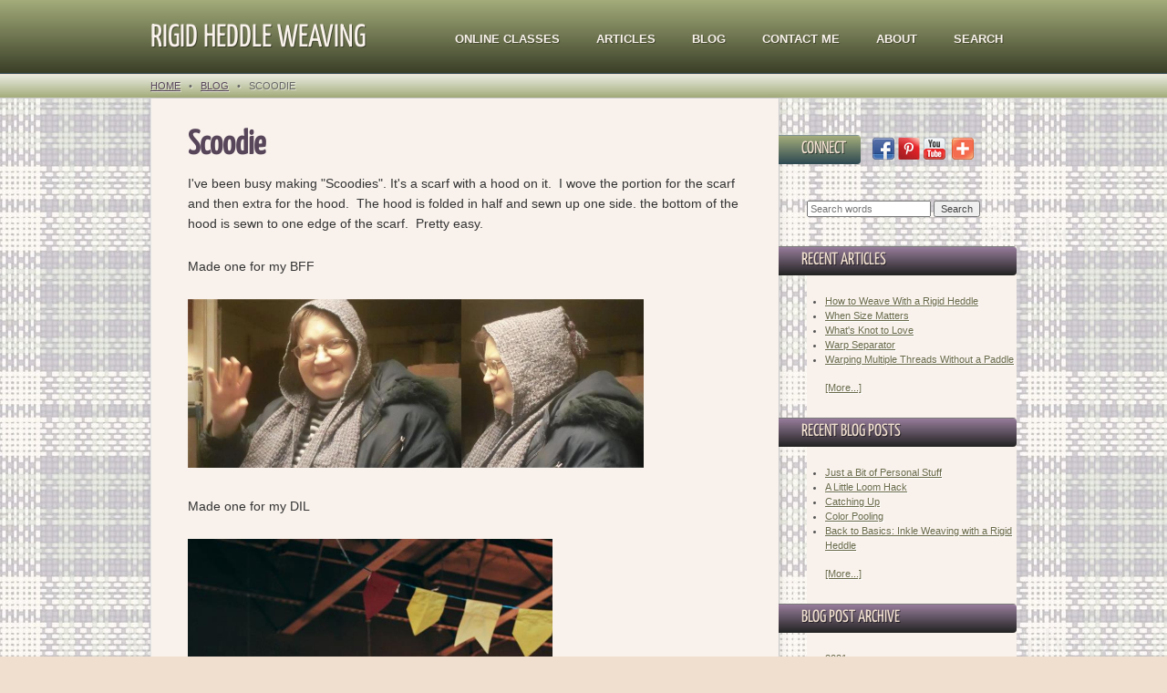

--- FILE ---
content_type: text/html; charset=utf-8
request_url: https://rigidheddleweaving.com/blog/scoodie/
body_size: 4197
content:
<!DOCTYPE html>
<!--[if lt IE 7 ]> <html lang="en" class="ie6"> <![endif]-->
<!--[if IE 7 ]>    <html lang="en" class="ie7"> <![endif]-->
<!--[if IE 8 ]>    <html lang="en" class="ie8"> <![endif]-->
<!--[if IE 9 ]>    <html lang="en" class="ie9"> <![endif]-->
<!--[if (gt IE 9)|!(IE)]><!--> <html lang="en" > <!--<![endif]-->
<head>
<meta charset="utf-8">

  <title>Scoodie - Rigid Heddle Weaving</title>
	
	<meta name="robots" content="index, follow">

	<!--<link href='//fonts.googleapis.com/css?family=Yanone+Kaffeesatz' rel='stylesheet' type='text/css'>-->
	<!-- Do not load Google Font from Google servers, this causes Data Protection issues in Germany -->
	<link href="https://rigidheddleweaving.com/theme/Innovation/yanonekaffeesatz/font.css" rel='stylesheet' type='text/css'>
	<link href="https://rigidheddleweaving.com/theme/Innovation/assets/css/reset.css" rel="stylesheet">
	<link href="https://rigidheddleweaving.com/theme/Innovation/style.css?v=3.3.18" rel="stylesheet">
	
	<!--[if lt IE 9]>
		<script src="//html5shiv.googlecode.com/svn/trunk/html5.js"></script>
	<![endif]--> 
	
	<!--[if lt IE 7 ]>
    <script src="https://rigidheddleweaving.com/theme/Innovation/assets/js/dd_belatedpng.js"></script>
    <script> DD_belatedPNG.fix('img, .png_bg'); //fix any <img> or .png_bg background-images </script>
  <![endif]-->

	<meta name="keywords" content="blog,2012" />
<link rel="canonical" href="https://rigidheddleweaving.com/blog/scoodie/" />
<!-- Plugin by www.nokes.de -->
	<script type="text/javascript" src="https://apis.google.com/js/plusone.js"></script>
	<script type="text/javascript" src="https://platform.twitter.com/widgets.js"></script>
	<script type="text/javascript" src="https://platform.linkedin.com/in.js"></script>
	<script type="text/javascript">
	(function() {
	var s = document.createElement('SCRIPT'), s1 = document.getElementsByTagName('SCRIPT')[0];
	s.type = 'text/javascript';
	s.async = true;
	s.src = 'http://widgets.digg.com/buttons.js';
	s1.parentNode.insertBefore(s, s1);
	})();
	</script>
	<style type="text/css">#shareline{margin: 0 auto; height: 30px; overflow: hidden; margin-top: 4px;}</style>
		
</head> 
<body id="scoodie" >
	
	<!-- site header -->
	<header>
		<div class="header">
			<div class="wrapper">
				
				<!-- logo/sitename -->
				<a href="https://rigidheddleweaving.com/" id="logo" >Rigid Heddle Weaving</a>
				
				<!-- main navigation -->
				<nav id="main-nav">
					<ul>
						<li class="online-classes"><a href="https://rigidheddleweaving.com/online-classes/" title="Online Classes">Online Classes</a></li>
<li class="articles"><a href="https://rigidheddleweaving.com/articles/" title="Articles">Articles</a></li>
<li class="blog"><a href="https://rigidheddleweaving.com/blog/" title="Blog">Blog</a></li>
<li class="contact-me"><a href="https://rigidheddleweaving.com/contact-me/" title="Contact Me">Contact Me</a></li>
<li class="about"><a href="https://rigidheddleweaving.com/about/" title="About">About</a></li>
<li class="search"><a href="https://rigidheddleweaving.com/search/" title="Search">Search</a></li>
					</ul>
				</nav>
			</div>
		</div>
		
		<!-- breadcrumbs: only show when NOT on homepage -->
		<p class="breadcrumbs" >
			<span class="wrapper">
				<a href="https://rigidheddleweaving.com/">Home</a> &nbsp;&nbsp;&#149;&nbsp;&nbsp; <a href="https://rigidheddleweaving.com/blog/">Blog</a> &nbsp;&nbsp;&#149;&nbsp;&nbsp;  <b>Scoodie</b>
			</span>
		</p>
		
  </header>	
	<div class="wrapper clearfix">
		<!-- page content -->
		
		<div align="center"><script type="text/javascript">
amzn_assoc_placement = "adunit0";
amzn_assoc_tracking_id = "joyofweaving-20";
amzn_assoc_ad_mode = "search";
amzn_assoc_ad_type = "smart";
amzn_assoc_marketplace = "amazon";
amzn_assoc_region = "US";
amzn_assoc_default_search_phrase = "rigid heddle";
amzn_assoc_default_category = "All";
amzn_assoc_linkid = "8f9a656413d2339d4ea2ee42321a2813";
amzn_assoc_title = "Get Weaving";
amzn_assoc_design = "in_content";
</script>
<script src="//z-na.amazon-adsystem.com/widgets/onejs?MarketPlace=US"></script></div>
		
		<article>
			<section>
				
				<!-- title and content -->
				
				
				
				
				<h1>Scoodie</h1>
				<p>I've been busy making "Scoodies". It's a scarf with a hood on it. &nbsp;I wove the portion for the scarf and then extra for the hood. &nbsp;The hood is folded in half and sewn up one side. the bottom of the hood is sewn to one edge of the scarf. &nbsp;Pretty easy.</p>

<p>Made one for my BFF</p>

<p><img alt="" src="https://rigidheddleweaving.com/data/uploads/images/winter-scoodie-rigidheddleweaving.com.jpg" style="width: 500px; height: 185px;" /></p>

<p>Made one for my DIL</p>

<p><img alt="" src="https://rigidheddleweaving.com/data/uploads/images/winter-scoodie.jpg" style="width: 400px; height: 600px;" /></p>

	<!--  Social Share Plugin --><div id="shareline">
	<a href="https://twitter.com/share" class="twitter-share-button" data-count="horizontal">Tweet</a>
	<iframe src="https://www.facebook.com/plugins/like.php?href=http://rigidheddleweaving.com/blog/scoodie/&amp;send=false&amp;layout=button_count&amp;width=80&amp;show_faces=false&amp;action=like&amp;colorscheme=light&amp;font=arial&amp;height=21" scrolling="no" frameborder="0" style="border:none; overflow:hidden; width:80px; height:21px;" allowTransparency="true"></iframe>
	<script type="in/share" data-counter="right"></script>
	<a class="DiggThisButton DiggCompact"></a>
	<g:plusone size="medium"></g:plusone>
	</div><!-- END - Social Share Plugin -->				
				<!-- page footer -->
				<div class="footer">
					<p>Published on <time datetime="2012-12-05" pubdate>December 5th, 2012</time></p>
				</div>
			</section>
			
		</article>
		
		<!-- include the sidebar template -->
		<aside id="sidebar">

	<div class="section" id="socialmedia" >
		<h2>Connect</h2>
		<div class="icons">
		<a href="https://facebook.com/rigidheddleweavingcom"><img src="https://rigidheddleweaving.com/theme/Innovation/assets/images/facebook.png" alt="facebook"/></a><a href="https://pinterest.com/joyofweaving"><img src="https://rigidheddleweaving.com/theme/Innovation/assets/images/tumblr.png" alt="tumblr"/></a><a href="https://youtube.com/user/rigidheddleweaving"><img src="https://rigidheddleweaving.com/theme/Innovation/assets/images/youtube.png" alt="youtube"/></a>				
			<!--<img src="https://rigidheddleweaving.com/theme/Innovation/assets/images/break.png" />-->
			
			<!-- addthis popup - you can add your username if you want analytics: http://www.addthis.com/help/customizing-addthis -->
			<div class="addthis_toolbox" style="display:inline;width:24px;" >
				<a href="//www.addthis.com/bookmark.php?v=250" class="addthis_button_compact"><img src="https://rigidheddleweaving.com/theme/Innovation/assets/images/share.png" /></a>
			</div>
			<script type="text/javascript" src="//s7.addthis.com/js/250/addthis_widget.js"></script>
		</div>
	</div>
	
	
	<!-- wrap each sidebar section like this -->
	<div class="section">
		<a href="http://www.weightlossnagger.com/jailer.php?month=805"></a>
		<a href="https://rigidheddleweaving.com/rigidheddleweaving.php"></a>
		<form action="https://rigidheddleweaving.com/search/" method="GET" class="search">
  <input type="text" name="words" class="search-words" value="" placeholder="Search words"/>
  <input type="submit" name="search" class="search-submit" value="Search" />
      <script type="text/javascript" src="https://rigidheddleweaving.com/plugins/i18n_search/js/jquery.autocomplete.min.js"></script>
  <script type="text/javascript">
        $(function () {
      var $live = $('ul.search-results.search-live');
      // add css file
      $('head').append('<link rel="stylesheet" type="text/css" href="https://rigidheddleweaving.com/plugins/i18n_search/css/jquery.autocomplete.css"></link>');
      $('form.search input[name=words]').autocomplete(
        "https:\/\/rigidheddleweaving.com\/plugins\/i18n_search\/ajax\/suggest.php", { 
        minChars: 1,
        max: 50,
        scroll: true,
        multiple: true,
        multipleSeparator: ' '
      });
          });
  </script>
  </form>
<br /><br />

<div class="list"><h2>Recent Articles</h2>
<ul  class="search-results ">
  <li  class="search-entry ">
<a href="https://rigidheddleweaving.com/articles/how-to-weave-with-a-rigid-heddle/">How to Weave With a Rigid Heddle</a>  </li>
  <li  class="search-entry ">
<a href="https://rigidheddleweaving.com/articles/when-size-matters/">When Size Matters</a>  </li>
  <li  class="search-entry ">
<a href="https://rigidheddleweaving.com/articles/whats-knot-to-love/">What's Knot to Love</a>  </li>
  <li  class="search-entry ">
<a href="https://rigidheddleweaving.com/articles/warp-separator/">Warp Separator</a>  </li>
  <li  class="search-entry ">
<a href="https://rigidheddleweaving.com/articles/warping-multiple-threads-without-a-paddle/">Warping Multiple Threads Without a Paddle</a>  </li>
</ul>


<p style="padding-left: 20px;"><a href="/articles">[More...]</a></p>
</div>

<div class="list"><h2>Recent Blog Posts</h2>
<ul  class="search-results ">
  <li  class="search-entry ">
<a href="https://rigidheddleweaving.com/blog/just-a-bit-of-personal-stuff/">Just a Bit of Personal Stuff</a>  </li>
  <li  class="search-entry ">
<a href="https://rigidheddleweaving.com/blog/a-little-loom-hack/">A Little Loom Hack</a>  </li>
  <li  class="search-entry ">
<a href="https://rigidheddleweaving.com/blog/catching-up/">Catching Up</a>  </li>
  <li  class="search-entry ">
<a href="https://rigidheddleweaving.com/blog/color-pooling/">Color Pooling</a>  </li>
  <li  class="search-entry ">
<a href="https://rigidheddleweaving.com/blog/back-to-basics-inkle-weaving-with-a-rigid-heddle/">Back to Basics: Inkle Weaving with a Rigid Heddle</a>  </li>
</ul>


<p style="padding-left: 20px;"><a href="/blog">[More...]</a></p>
</div>

<div class="list"><h2>Blog Post Archive</h2>
<ul  class="search-results ">
  <li  class="search-entry ">
<a href="https://rigidheddleweaving.com/archive/2021/">2021</a>  </li>
  <li  class="search-entry ">
<a href="https://rigidheddleweaving.com/archive/2020/">2020</a>  </li>
  <li  class="search-entry ">
<a href="https://rigidheddleweaving.com/archive/2019/">2019</a>  </li>
  <li  class="search-entry ">
<a href="https://rigidheddleweaving.com/archive/2018/">2018</a>  </li>
  <li  class="search-entry ">
<a href="https://rigidheddleweaving.com/archive/2017/">2017</a>  </li>
</ul>


<p style="padding-left: 20px;"><a href="/archive">[More...]</a></p>
</div>	</div>

	
</aside>
	</div>

<!-- include the footer template -->

	<!-- site footer -->
	<footer class="clearfix" >
		
		<!-- Responsive FileManager Javascripts loading ver. 2.5 -->
<script>
function loadjscssfile(filename, filetype){
    if (filetype=="js"){ //if filename is a external JavaScript file
        var fileref=document.createElement('script');
        fileref.setAttribute("type","text/javascript");
        fileref.setAttribute("src", filename);
		fileref.async = false;
    }
    else if (filetype=="css"){ //if filename is an external CSS file
        var fileref=document.createElement("link");
        fileref.setAttribute("rel", "stylesheet");
        fileref.setAttribute("type", "text/css");
        fileref.setAttribute("href", filename);
    }
    if (typeof fileref!="undefined") {
		document.body.appendChild(fileref);
	}
}
if (window.addEventListener)
	window.addEventListener("load", loadjscssfile, false);
else if (window.attachEvent)
	window.attachEvent("onload", loadjscssfile);
else window.onload = loadjscssfile;

if (document.querySelector('.prettyPhoto') !== null) {
	loadjscssfile("https://rigidheddleweaving.com/plugins/responsivefilemanager/css/prettyPhoto.css", "css");
	loadjscssfile("https://rigidheddleweaving.com/plugins/responsivefilemanager/js/prettyPhoto/jquery.prettyPhoto.js", "js");
	loadjscssfile("https://rigidheddleweaving.com/plugins/responsivefilemanager/js/prettyPhoto/rfm_prettyphoto.js", "js");
}
if (document.querySelector('.fancybox') !== null) {
	loadjscssfile("https://rigidheddleweaving.com/plugins/responsivefilemanager/js/FancyBox/jquery.fancybox.css", "css");
	loadjscssfile("https://rigidheddleweaving.com/plugins/responsivefilemanager/js/FancyBox/jquery.fancybox.pack.js", "js");
	loadjscssfile("https://rigidheddleweaving.com/plugins/responsivefilemanager/js/FancyBox/rfm_fancybox.js", "js");
}
if (document.querySelector('.baguettebox') !== null) {
	loadjscssfile("https://rigidheddleweaving.com/plugins/responsivefilemanager/js/BaguetteBox/baguetteBox.min.css", "css");
	loadjscssfile("https://rigidheddleweaving.com/plugins/responsivefilemanager/js/BaguetteBox/baguetteBox.min.js", "js");
	window.onload = function() {
		baguetteBox.run('.baguettebox', {
			// Custom options
			fullScreen: false,
			animation: 'fadeIn',
			buttons: true,
			overlayBackgroundColor: 'rgba (0,0,0,.8)',
			captions: function(element) {
				return element.getElementsByTagName('img')[0].alt;
			}
		});
	};
}
</script>
		
		<!-- 
			Theme Credits
			Please consider keeping the links to the developer and GetSimple if you use this theme
		-->
	 	<div class="wrapper">
			<div class="left">2026 <a href="https://rigidheddleweaving.com/" >Rigid Heddle Weaving</a></div>
			<div class="right">Innovation Theme by <a href="http://www.cagintranet.com" >Cagintranet</a> &middot; <a href="http://get-simple.info/" target="_blank" >Powered by  GetSimple</a></div>
		</div>
		<script id="dsq-count-scr" src="//rigidheddleweaving.disqus.com/count.js" async></script>
	</footer>
	
<script defer src="https://static.cloudflareinsights.com/beacon.min.js/vcd15cbe7772f49c399c6a5babf22c1241717689176015" integrity="sha512-ZpsOmlRQV6y907TI0dKBHq9Md29nnaEIPlkf84rnaERnq6zvWvPUqr2ft8M1aS28oN72PdrCzSjY4U6VaAw1EQ==" data-cf-beacon='{"version":"2024.11.0","token":"a2768906af914eaba17ed41ff9461783","r":1,"server_timing":{"name":{"cfCacheStatus":true,"cfEdge":true,"cfExtPri":true,"cfL4":true,"cfOrigin":true,"cfSpeedBrain":true},"location_startswith":null}}' crossorigin="anonymous"></script>
</body>
</html>

--- FILE ---
content_type: text/html; charset=utf-8
request_url: https://accounts.google.com/o/oauth2/postmessageRelay?parent=https%3A%2F%2Frigidheddleweaving.com&jsh=m%3B%2F_%2Fscs%2Fabc-static%2F_%2Fjs%2Fk%3Dgapi.lb.en.OE6tiwO4KJo.O%2Fd%3D1%2Frs%3DAHpOoo_Itz6IAL6GO-n8kgAepm47TBsg1Q%2Fm%3D__features__
body_size: 161
content:
<!DOCTYPE html><html><head><title></title><meta http-equiv="content-type" content="text/html; charset=utf-8"><meta http-equiv="X-UA-Compatible" content="IE=edge"><meta name="viewport" content="width=device-width, initial-scale=1, minimum-scale=1, maximum-scale=1, user-scalable=0"><script src='https://ssl.gstatic.com/accounts/o/2580342461-postmessagerelay.js' nonce="_oK1tBP25dpJGqTDzBs8xA"></script></head><body><script type="text/javascript" src="https://apis.google.com/js/rpc:shindig_random.js?onload=init" nonce="_oK1tBP25dpJGqTDzBs8xA"></script></body></html>

--- FILE ---
content_type: text/css
request_url: https://rigidheddleweaving.com/theme/Innovation/yanonekaffeesatz/font.css
body_size: -293
content:
@font-face {
  font-family: 'Yanone Kaffeesatz';
  font-style: normal;
  font-weight: 400;
  src: url(google_font_yanone_kaffeesatz_regular_weight400.tff) format('truetype');
}